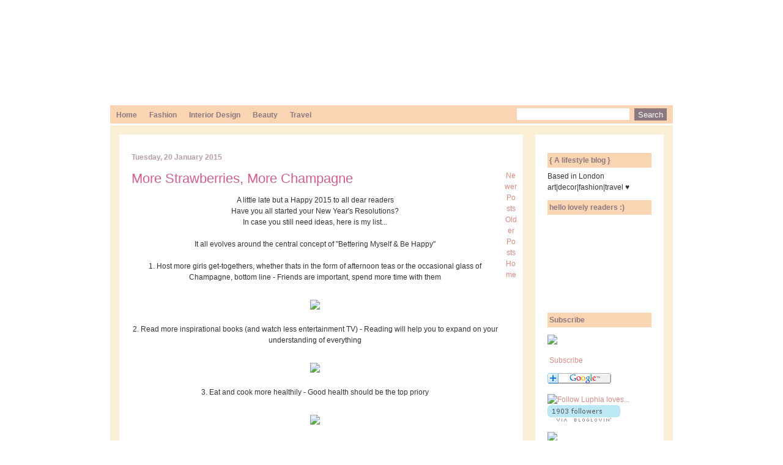

--- FILE ---
content_type: text/html; charset=UTF-8
request_url: https://luphia.blogspot.com/2015/01/
body_size: 11006
content:
<!DOCTYPE html>
<html dir='ltr' xmlns='http://www.w3.org/1999/xhtml' xmlns:b='http://www.google.com/2005/gml/b' xmlns:data='http://www.google.com/2005/gml/data' xmlns:expr='http://www.google.com/2005/gml/expr'>
<head>
<link href='https://www.blogger.com/static/v1/widgets/55013136-widget_css_bundle.css' rel='stylesheet' type='text/css'/>
<meta content='text/html; charset=UTF-8' http-equiv='Content-Type'/>
<meta content='blogger' name='generator'/>
<link href='https://luphia.blogspot.com/favicon.ico' rel='icon' type='image/x-icon'/>
<link href='http://luphia.blogspot.com/2015/01/' rel='canonical'/>
<link rel="alternate" type="application/atom+xml" title="Luphia loves... - Atom" href="https://luphia.blogspot.com/feeds/posts/default" />
<link rel="alternate" type="application/rss+xml" title="Luphia loves... - RSS" href="https://luphia.blogspot.com/feeds/posts/default?alt=rss" />
<link rel="service.post" type="application/atom+xml" title="Luphia loves... - Atom" href="https://www.blogger.com/feeds/8802594835909877147/posts/default" />
<!--Can't find substitution for tag [blog.ieCssRetrofitLinks]-->
<meta content='http://luphia.blogspot.com/2015/01/' property='og:url'/>
<meta content='Luphia loves...' property='og:title'/>
<meta content='' property='og:description'/>
<title>Luphia loves...: January 2015</title>
<style id='page-skin-1' type='text/css'><!--
/*
-----------------------------------------------
Blogger Template Style
Name    : Shoppaholic
Designer: Cebong Ipiet
URL     : http://ipietoon.blogspot.com
Date    : March 09, 2009
Do Not Remove Credit Footer, Spend many time to make it free
----------------------------------------------- */
#navbar-iframe {
display: none !important;
}
/*------------BODY---------------*/
body {
background: #ffffff;
width: 920px;
color: #333;
font-size: 12px;
font-family: Verdana, Arial, Helvetica, sans-serif;
margin: 0 auto 0;
padding: 20px;
}
#wrap {
background: #fff;
width: 920px;
margin: 10px auto 10px;
padding: 0;
position: relative;
}
a, a:visited {
color: #d58c81;
text-decoration: none;
}
a:hover {
color: #ea5175;
text-decoration: underline;
}
a img {
border-width: 0;
}
/* ---------------HEADER------------------*/
#header {
background:url(https://lh3.googleusercontent.com/blogger_img_proxy/AEn0k_s3jkvdzSmkXpk4Z-NANCiOCV3r297Tugjs2BTXn4zIFQUljGF8PJjX6bB1fjWsGLTs-2HhvCjMeWqRhLwjMsXtU2LDrSzq3gtpZgMerHlL3g=s0-d);
width: 920px;
height: 142px;
color: transparent;
font-size: 11px;
margin: 0;
padding: 0;
overflow: hidden;
}
#header-inner {
background-position: left;
background-repeat: no;
}
#header h1{
color: #fbeabf;
font-size: 0px;
font-weight: normal;
margin: 0;
padding: 80px 0 0 20px;
text-decoration: none;
}
#header h1 a,a:hover {
color: #ea5175;
text-decoration: none;
}
#header h3 {
color: #fff;
font-size: 13px;
font-weight: normal;
margin: 0;
padding: 0;
}
#header p {
color: #FFF;
padding: 0 0 5px 20px;
margin: 0;
line-height: 20px;
}
.headerleft {
width: 400px;
float: left;
font-size: 13px;
margin: 0;
padding: 0;
}
.headerleft a img {
border: none;
margin: 0;
padding: 0;
}
.headerright {
width: 486px;
float: right;
margin: 0;
padding: 18px 0 0;
font-weight: bold;
}
.headerright a img {
margin: 0 0 3px;
padding: 0;
}
#header .description {
color: #f7b3ba;
font-size:12px;
font-weight: normal;
margin-left: 25px;
padding: 0;
}
/*--------------NAVIGATION BAR MENU----------------*/
#NavbarMenu {
background: #fad5b3;
width: 920px;
height: 30px;
font-size: 12px;
color: #8c7981;
font-weight: bold;
margin: 0;
padding: 0;
}
#NavbarMenuleft {
width: 680px;
float: left;
margin: 0;
padding: 0px 0px ;
}
#NavbarMenuright {
width: 240px;
font-size: 11px;
float: right;
margin: 0;
padding: 0px 0 0;
}
#nav {
margin: 0;
padding: 0px;
}
#nav ul {
float: left;
list-style: none;
margin: 0;
padding: 0;
}
#nav li {
list-style: none;
margin: 0;
padding: 0;
}
#nav li a, #nav li a:link, #nav li a:visited {
color: #8c7981;
display: block;
font-size: 12px;
font-weight: bold;
margin: 0;
padding: 9px 10px 10px;
}
#nav li a:hover, #nav li a:active {
color: #ea5175;
margin: 0;
text-decoration: underline;
}
#nav li {
float: left;
padding: 0;
}
/*----------------SEARCH----------------*/
#search {
height: 5px;
width:auto;
width:260px;
float:right;
padding-top: 5px;
}
#search form {
margin: 0;
padding: 0;
}
#search fieldset {
margin: 0;
padding: 0;
border: none;
}
#search p {
margin: 0;
font-size: 60%;
}
#s {
margin-left:5px;
float: left;
width:180px;
padding: 1px 1px;
border:1px solid #fff;
font: normal 100%;
color:# 473131;
}
#searchsubmit {
margin-right:10px;
float: right;
margin-top: 0px;
background:#8c7981;
border: none;
font: bold 100% ;
color: #fff;
height:20px;
line-height:19px
}
/*-------------------WRAPPER-----------------*/
#outer-wrapper {
width: 890px;
margin: 0 auto 0;
padding: 15px 15px 0px;
background: #faefd4;
line-height: 18px;
}
#main-wrapper {
float: left;
width: 640px;
margin: 0;
background: #ffffff;
padding: 10px 10px 0px;
}
#sidebar-wrapper {
float: right;
width: 210px;
margin: 0;
background: #ffffff;
padding: 10px 0px 0;
}
#midsidebar-wrapper {
float: right;
width: 190px;
background: #ffffff;
padding: 10px 10px 0;
}
#lsidebar {
float: left;
width: 0px;
padding: 10px  0px;
display: inline;
}
#rsidebar {
float: right;
width: 170px;
padding: 10px  10px 10px 0px;
display: inline;
}
/*-----------------POST---------------*/
.date-header {
margin: 1.5em 0 .5em;
padding: 0px 10px;
color: #b69ea8;
font-size: 12px;
}
.post {
float: left;
width: 600px;
margin:.5em 0 0.5em;
padding: 5px 10px;
padding-bottom:0.5em;
border-bottom:1px dotted #ddd1c6;
}
.post h3 {
color: #e23a86;
font-size: 22px;
font-weight: normal;
margin: 0 0 5px;
padding: 0px 5px 5px 0px;
}
.post h3 a, #content h1 a:visited {
color: #cd6091;
font-size: 22px;
font-weight: normal;
margin: 10px 0 5px;
padding: 0px 5px 5px 0px;
}
.post h3 a:hover {
color: #ea5175;
text-decoration: none;
}
.post-body {
margin: 0em 0em;
line-height: 1.5em;
}
.post-body blockquote {
line-height: 1em;
}
.comment-link {
margin-left: .6em;
}
.post img {
padding: 10px 0 0;
}
.post blockquote {
margin: 10px;
padding: 0px 10px 0px 15px;
color:#e82c81;
border-left:3px solid #fad5b3;
}
.post blockquote p {
margin: 0;
padding: 0 0 0px;
}
/*------------------COMMENTS-------------------*/
.comments {
background: #FFF;
float: left;
width: 600px;
margin: 0 0 10px;
padding: 10px;
}
#comments h4 {
color: #cd6091;
font-size: 16px;
font-weight: normal;
margin: 0 0 20px;
padding: 10px 0 0;
}
#comments-block {
width: 600px;
float: left;
padding: 0;
margin: 0;
}
#comments-block .comment-author {
border-top: 0.5px solid #7e545d;
margin: 1em 0;
font-weight: bold;
padding-top:10px;
}
#comments-block .comment-body {
margin: .25em 0 10px;
padding-left: 20px;
}
#comments-block .comment-footer {
margin: -.25em 0 2em;
line-height: 1.4em;
text-transform: uppercase;
letter-spacing: .1em;
}
#comments-block .comment-body p {
margin: 0 0 .75em;
}
.deleted-comment {
font-style: italic;
color: gray;
}
#blog-pager-newer-link {
float: left;
}
#blog-pager-older-link {
float: right;
}
#blog-pager {
text-align: center;
}
.feed-links {
clear: both;
line-height: 2.5em;
display:none;
}
/*---------------------WIDGET-------------------*/
.sidebar {
color: #666;
line-height: 1.5em;
}
.sidebar h2, .rsidebar h2, .lsidebar h2 {
background: #fad5b3;
color: #8c7981;
font-size: 12px;
font-family: Verdana, Arial, Helvetica, sans-serif;
font-weight: strong;
margin: 0px 0px 5px 0px;
padding: 3px;
}
#sidebar p {
margin: 0;
padding: 0 0 0 45px;
}
#sidebar a img {
border: none;
margin: 0;
padding: 0;
}
.sidebar ul, .rsidebar ul, .lsidebar ul {
list-style-type: none;
margin: 0;
padding: 0;
}
.sidebar ul li, .rsidebar ul li, .lsidebar ul li {
list-style-type: none;
margin: 0 0 5px;
border-bottom: 1px dashed #DAEBCA;
}
.sidebar .widget {
background: #FFF;
float: right;
width: 180px;
margin:0;
padding:10px;
}
.sidebar .widget, .main .widget {
margin: 0 0 1.5em;
padding: 0 0 1.5em;
}
.main .Blog {
border-bottom-width: 0;
}
/* -------------FOOTER------------------- */
#Footer{
background:#fad5b3;
width: 920px;
height: 30px;
font-size: 10px;
color: #FFF;
font-weight: bold;
font-family: Verdana, Arial, Helvetica, sans-serif;
margin: 0;
padding: 0;
}
/*-----------lower section Deleted-----------------*/
/*-----------CREDIT FOOTER--------------------*/
#credits {
background:#fad5b3;
width: 910px;
height: 25px;
margin: 0;
padding:5px;
font-family: Verdana, Arial, Helvetica, sans-serif;
text-align: center;
}
#credits p {
color: #fff;
font-size: 12px;
margin: 0;
padding: 5px 0 0;
}
#credits a, #footer a:visited {
color: #d98f84;
text-decoration: none;
}
#credits a:hover {
color: #ea5175;
}

--></style>
<link href='https://www.blogger.com/dyn-css/authorization.css?targetBlogID=8802594835909877147&amp;zx=e64fa7ee-9289-4482-bf2f-9b9e3e75082c' media='none' onload='if(media!=&#39;all&#39;)media=&#39;all&#39;' rel='stylesheet'/><noscript><link href='https://www.blogger.com/dyn-css/authorization.css?targetBlogID=8802594835909877147&amp;zx=e64fa7ee-9289-4482-bf2f-9b9e3e75082c' rel='stylesheet'/></noscript>
<meta name='google-adsense-platform-account' content='ca-host-pub-1556223355139109'/>
<meta name='google-adsense-platform-domain' content='blogspot.com'/>

</head>
<body>
<div class='navbar section' id='navbar'><div class='widget Navbar' data-version='1' id='Navbar1'><script type="text/javascript">
    function setAttributeOnload(object, attribute, val) {
      if(window.addEventListener) {
        window.addEventListener('load',
          function(){ object[attribute] = val; }, false);
      } else {
        window.attachEvent('onload', function(){ object[attribute] = val; });
      }
    }
  </script>
<div id="navbar-iframe-container"></div>
<script type="text/javascript" src="https://apis.google.com/js/platform.js"></script>
<script type="text/javascript">
      gapi.load("gapi.iframes:gapi.iframes.style.bubble", function() {
        if (gapi.iframes && gapi.iframes.getContext) {
          gapi.iframes.getContext().openChild({
              url: 'https://www.blogger.com/navbar/8802594835909877147?origin\x3dhttps://luphia.blogspot.com',
              where: document.getElementById("navbar-iframe-container"),
              id: "navbar-iframe"
          });
        }
      });
    </script><script type="text/javascript">
(function() {
var script = document.createElement('script');
script.type = 'text/javascript';
script.src = '//pagead2.googlesyndication.com/pagead/js/google_top_exp.js';
var head = document.getElementsByTagName('head')[0];
if (head) {
head.appendChild(script);
}})();
</script>
</div></div>
<div id='wrap'>
<div id='header'>
<div class='headerleft'>
<div class='header section' id='header'><div class='widget Header' data-version='1' id='Header1'>
<div class='titlewrapper'>
<h1 class='title'>
<a href='https://luphia.blogspot.com/'>Luphia loves...</a>
</h1>
</div>
<div class='descriptionwrapper'>
<p class='description'><span>
</span></p>
</div>
</div></div>
</div>
<div class='headerright'>
</div>
</div>
<div id='NavbarMenu'>
<div id='NavbarMenuleft'>
<ul id='nav'>
<li><a href='https://luphia.blogspot.com/'>Home</a></li>
<li><a href='https://luphia.blogspot.com/search/label/fashion'>Fashion</a></li>
<li><a href='https://luphia.blogspot.com/search/label/interior%20design'>Interior Design</a></li>
<li><a href='https://luphia.blogspot.com/search/label/beauty'>Beauty</a></li>
<li><a href='https://luphia.blogspot.com/search/label/travel'>Travel</a></li>
</ul>
</div>
<div id='NavbarMenuright'>
<div id='search'>
<form action='/search' id='searchform' method='get'>
<input id='s' name='q' type='text' value=''/>
<input id='searchsubmit' type='submit' value='Search'/>
</form>
</div>
</div>
</div>
<div style='clear:both;'></div>
<div id='outer-wrapper'><div id='wrap2'>
<div id='content-wrapper'>
<div id='crosscol-wrapper' style='text-align:center'>
<div class='crosscol no-items section' id='crosscol'></div>
</div>
<div id='main-wrapper'>
<div class='main section' id='main'><div class='widget Blog' data-version='1' id='Blog1'>
<div class='blog-posts'>
<h2 class='date-header'>Tuesday, 20 January 2015</h2>
<div class='post uncustomized-post-template'>
<a name='2434272937704921442'></a>
<h3 class='post-title'>
<a href='https://luphia.blogspot.com/2015/01/more-strawberries-more-champagne.html'>More Strawberries, More Champagne</a>
</h3>
<div class='post-header-line-1'></div>
<div class='post-body'>
<p><div style="text-align: center;">
A little late but a Happy 2015 to all dear readers<br />
Have you all started your New Year's Resolutions?<br />
In case you still need ideas, here is my list...<br />
<br />
It all evolves around the central concept of "Bettering Myself &amp; Be Happy"<br />
<br />
1. Host more girls get-togethers, whether thats in the form of afternoon teas or the occasional glass of Champagne, bottom line - Friends are important, spend more time with them<br />
<br />
<img border="0" src="https://lh3.googleusercontent.com/blogger_img_proxy/AEn0k_stxXKzNGJTEg_GFrD7crImLNsRpCLvZ_11KTQUm7y94_1cS-lUxbLQVhN4-z4Awwa0S2GkY2oQQW32Wh4CwisC_kjszznnVleGGPSNNitQAwkbiA=s0-d" width="600">

<br />
<br />
2. Read more inspirational books (and watch less entertainment TV) - Reading will help you to expand on your understanding of everything<br />
<br />
<img border="0" src="https://lh3.googleusercontent.com/blogger_img_proxy/AEn0k_vU1BCrDAYcPdgKcPSrcyQmO30-mHXR5VcQ2sbWu_Yf5MfbCRHP80Tuu6uIBwJdFacc4dqga9fj3zCnUniBV6LsCiCI1wy3qj8Hfq7hLIBhAVSqtXM=s0-d" width="600">

<br />
<br />
3. Eat and cook more healthily - Good health should be the top priory<br />
<br />
<img border="0" src="https://lh3.googleusercontent.com/blogger_img_proxy/AEn0k_uGhorPRLNxnRGYQw5oYXK9R65v9Bu1kz5Ec7R7LX1Jb1TZbZwetlWWFcMCTYHxp9YZAqS0U3eVtO93oS5wyF_gElRRKNur0hskyTYH0OvUdvMxWzOR=s0-d" width="600">

<br />
<br />
4. Travel more - See more of what the world has to offer<br />
<br />
<img border="0" src="https://lh3.googleusercontent.com/blogger_img_proxy/AEn0k_uh0Wy9g-DC91Y9kq5MlEUKJcP58Q23hxFdHVCuFWycu9BGZ7ZK28kQh2ql5i3_FJzbnmJzLsDG1VnL28EkPcPdUS9kWtJ1hL0z_tN2XXDms3s1IMY=s0-d" width="600">

<br />
<br />
5. Spend more hours at the Spa - Pampering &amp; de-stress are beneficial to both the body and the soul<br />
<br />
<img border="0" src="https://lh3.googleusercontent.com/blogger_img_proxy/AEn0k_tzrgPtDC59y0WDC2lCnSsiNpnEZO0bGXct_T_Srvx-POKjbFLxUSHElP4po3gmpFDsHY-ub0pJTfncXFA1KA3-cf6Yudpc6Ce4wZipKxJOToWG7LY=s0-d" width="600"><br />
Did any of the above make your list too?<br />
<span style="background-color: white;"><span style="color: #666666;"><br /></span></span>
<span style="background-color: white;"><span style="font-size: x-small;">{ gorgeous photos by stylist <a href="http://www.cindychen.com.au/" target="_blank">Cindy Chen</a> }</span></span></div>
</p>
<div style='clear: both;'></div>
</div>
<div class='post-footer'>
<p class='post-footer-line post-footer-line-1'>
<span class='post-author'>
Posted by
Tina { Luphia Loves... }
</span>
<span class='post-timestamp'>
at
<a class='timestamp-link' href='https://luphia.blogspot.com/2015/01/more-strawberries-more-champagne.html' title='permanent link'>00:51</a>
</span>
<span class='post-comment-link'>
<a class='comment-link' href='https://www.blogger.com/comment/fullpage/post/8802594835909877147/2434272937704921442' onclick=''>0
comments</a>
</span>
<span class='post-backlinks post-comment-link'>
</span>
<span class='post-icons'>
<span class='item-control blog-admin pid-1825523729'>
<a href='https://www.blogger.com/post-edit.g?blogID=8802594835909877147&postID=2434272937704921442&from=pencil' title='Edit Post'>
<span class='quick-edit-icon'>&#160;</span>
</a>
</span>
</span>
</p>
<p class='post-footer-line post-footer-line-2'>
<span class='post-labels'>
Labels:
<a href='https://luphia.blogspot.com/search/label/art%20of%20display' rel='tag'>art of display</a>,
<a href='https://luphia.blogspot.com/search/label/food%20photography' rel='tag'>food photography</a>,
<a href='https://luphia.blogspot.com/search/label/new%20year%27s%20resolutions%3B' rel='tag'>new year&#39;s resolutions;</a>,
<a href='https://luphia.blogspot.com/search/label/photographer%20spotlight' rel='tag'>photographer spotlight</a>,
<a href='https://luphia.blogspot.com/search/label/random%20thoughts' rel='tag'>random thoughts</a>,
<a href='https://luphia.blogspot.com/search/label/soft%20pink' rel='tag'>soft pink</a>,
<a href='https://luphia.blogspot.com/search/label/styling%20inspirations' rel='tag'>styling inspirations</a>
</span>
</p>
<p class='post-footer-line post-footer-line-3'></p>
</div>
</div>
</div>
<div class='blog-pager' id='blog-pager'>
<span id='blog-pager-newer-link'>
<a class='blog-pager-newer-link' href='https://luphia.blogspot.com/search?updated-max=2017-06-05T03:00:00%2B01:00&amp;max-results=8&amp;reverse-paginate=true' id='Blog1_blog-pager-newer-link' title='Newer Posts'>Newer Posts</a>
</span>
<span id='blog-pager-older-link'>
<a class='blog-pager-older-link' href='https://luphia.blogspot.com/search?updated-max=2015-01-20T00:51:00Z&amp;max-results=8' id='Blog1_blog-pager-older-link' title='Older Posts'>Older Posts</a>
</span>
<a class='home-link' href='https://luphia.blogspot.com/'>Home</a>
</div>
<div class='clear'></div>
<div class='blog-feeds'>
<div class='feed-links'>
Subscribe to:
<a class='feed-link' href='https://luphia.blogspot.com/feeds/posts/default' target='_blank' type='application/atom+xml'>Comments (Atom)</a>
</div>
</div>
</div></div>
</div>
<div id='sidebar-wrapper'>
<div class='sidebar no-items section' id='sidebar'></div>
</div>
<div id='midsidebar-wrapper'>
<div class='lsidebar no-items section' id='lsidebar'></div>
<div class='rsidebar section' id='rsidebar'><div class='widget HTML' data-version='1' id='HTML13'>
<h2 class='title'>{ A lifestyle blog }</h2>
<div class='widget-content'>
Based in London 
art|decor|fashion|travel &hearts;
<p></p>
</div>
<div class='clear'></div>
</div><div class='widget Followers' data-version='1' id='Followers1'>
<h2 class='title'>hello lovely readers :)</h2>
<div class='widget-content'>
<div id='Followers1-wrapper'>
<div style='margin-right:2px;'>
<div><script type="text/javascript" src="https://apis.google.com/js/platform.js"></script>
<div id="followers-iframe-container"></div>
<script type="text/javascript">
    window.followersIframe = null;
    function followersIframeOpen(url) {
      gapi.load("gapi.iframes", function() {
        if (gapi.iframes && gapi.iframes.getContext) {
          window.followersIframe = gapi.iframes.getContext().openChild({
            url: url,
            where: document.getElementById("followers-iframe-container"),
            messageHandlersFilter: gapi.iframes.CROSS_ORIGIN_IFRAMES_FILTER,
            messageHandlers: {
              '_ready': function(obj) {
                window.followersIframe.getIframeEl().height = obj.height;
              },
              'reset': function() {
                window.followersIframe.close();
                followersIframeOpen("https://www.blogger.com/followers/frame/8802594835909877147?colors\x3dCgt0cmFuc3BhcmVudBILdHJhbnNwYXJlbnQaByMwMDAwMDAiByMwMDAwMDAqByNGRkZGRkYyByMwMDAwMDA6ByMwMDAwMDBCByMwMDAwMDBKByMwMDAwMDBSByNGRkZGRkZaC3RyYW5zcGFyZW50\x26pageSize\x3d21\x26hl\x3den-GB\x26origin\x3dhttps://luphia.blogspot.com");
              },
              'open': function(url) {
                window.followersIframe.close();
                followersIframeOpen(url);
              }
            }
          });
        }
      });
    }
    followersIframeOpen("https://www.blogger.com/followers/frame/8802594835909877147?colors\x3dCgt0cmFuc3BhcmVudBILdHJhbnNwYXJlbnQaByMwMDAwMDAiByMwMDAwMDAqByNGRkZGRkYyByMwMDAwMDA6ByMwMDAwMDBCByMwMDAwMDBKByMwMDAwMDBSByNGRkZGRkZaC3RyYW5zcGFyZW50\x26pageSize\x3d21\x26hl\x3den-GB\x26origin\x3dhttps://luphia.blogspot.com");
  </script></div>
</div>
</div>
<div class='clear'></div>
</div>
</div><div class='widget HTML' data-version='1' id='HTML3'>
<h2 class='title'>Subscribe</h2>
<div class='widget-content'>
<p><a target='new' href="http://instagram.com/tinaluphia"><img src="https://lh3.googleusercontent.com/blogger_img_proxy/AEn0k_vUUiupX2CZTOAg276t4bBmo5YgCJ1YM0d_yeO6fUgf9itObRKECFsId_obwqvu2k_zBnDbB6Dgx_F0Az1MLZgS4gftXF2LmchM7tElAzDSfXW3qw=s0-d"></a></p>
<p><a target='new' href="http://feeds2.feedburner.com/LuphiaLoves"  rel="alternate" type="application/rss+xml"><img alt="" style="vertical-align:middle;border:0" src="https://lh3.googleusercontent.com/blogger_img_proxy/AEn0k_usoJlbO67id4GyvX2zVFMslydTAVvGWCCJ3JADIe9vMupoMbrkpho9aElUuIozGNEGC76idxPXGIUC3cixz3uLLa8eo83ZKR7dhwutWx5mmL3_ulIErY28tLpw5w=s0-d"></a>&nbsp;<a target='new' href="http://feeds2.feedburner.com/LuphiaLoves" rel="alternate" type="application/rss+xml">Subscribe</a></p><p><a target='new' href="http://fusion.google.com/add?feedurl=http://feeds2.feedburner.com/LuphiaLoves"><img style="BORDER-RIGHT: 0px; BORDER-TOP: 0px; BORDER-LEFT: 0px; BORDER-BOTTOM: 0px" alt="Add to Google Reader or Homepage" width="104" src="https://lh3.googleusercontent.com/blogger_img_proxy/AEn0k_urnntPmtNY9VcD58voE95KkJZ1aqX0tPG6vlBaKd7W4ESClGiKX0fdExmpOlkyS9trcv2md6w8tw5-k-CtYo5MCKtlwZMLkL6VKusHh-Q-5gAUtsKHsA=s0-d" height="17"></a></p> 
<a title='luphia loves... on bloglovin' target='new' href='http://www.bloglovin.com/en/blog/545297/luphia-loves'><img src="https://lh3.googleusercontent.com/blogger_img_proxy/AEn0k_uZ3-GcQYibR67bgp8CBvlgoNJtA3FOMHAwD826XKdFyPsy7EeOKfqVWFZlrn86-eQlznKxbR6oqXAZ7GdtGHKlc-WB_J3tbvxSetisnQa7=s0-d" alt="Follow Luphia loves..."></a>
<script type="text/javascript" src="https://widget.bloglovin.com/widget/scripts/bl.js"></script><a class="bloglovin-widget" data-blog-id="545297" data-img-src="http://www.bloglovin.com/widget/subscribers.php?id=545297&amp;lang=en" href="http://www.bloglovin.com/blogs/luphia-loves-545297" target="_blank"><img src="https://lh3.googleusercontent.com/blogger_img_proxy/AEn0k_sM87T5nyCodFLpaHVV5IjykYaAqTJpLaNcin-e9eeM4yVCTiNqgP-hjD24N8kGcfr1rd7LFaNCxF9dBGc-M3niBZcb_Kdn1k6qNrCdiK0HQbJuAo8M0KHiY-I2Ge9sJMenVjlZ=s0-d" alt="Luphia loves..."></a>
<p><a target='new' href="http://twitter.com/luphialoves" ><img border="0" src="https://lh3.googleusercontent.com/blogger_img_proxy/AEn0k_sK_dyW488_6s1jp_Sof02Sbzy9Vnbesaec-tIooVAZIweLhD1whTEqNMkh86SJ74ywCP_FZs9QC_WTA0G7Cm8L_Bti1QEj-lso9vZq0B5IaQDCaMp09Q=s0-d"></a></p>
</div>
<div class='clear'></div>
</div><div class='widget HTML' data-version='1' id='HTML28'>
<h2 class='title'>Subscribe via email</h2>
<div class='widget-content'>
<form action="http://feedburner.google.com/fb/a/mailverify" style="border:1px solid #ccc;padding:3px;text-align:center;" target="popupwindow" method="post" onsubmit="window.open('http://feedburner.google.com/fb/a/mailverify?uri=LuphiaLoves', 'popupwindow', 'scrollbars=yes,width=550,height=520');return true"><p>Enter your email address:</p><p><input style="width:140px" name="email" type="text"/></p><input value="LuphiaLoves" name="uri" type="hidden"/><input value="en_US" name="loc" type="hidden"/><input value="Subscribe" type="submit"/><p>Delivered by <a href="http://feedburner.google.com" target="_blank">FeedBurner</a></p></form><p></p>
</div>
<div class='clear'></div>
</div><div class='widget HTML' data-version='1' id='HTML5'>
<h2 class='title'>Sponsor</h2>
<div class='widget-content'>
<a target='new' href="https://click.linksynergy.com/fs-bin/click?id=7BhNhiSWrTY&offerid=254410.10001945&subid=0&type=4"><img border="0" alt="NET-A-PORTER UK" src="https://ad.linksynergy.com/fs-bin/show?id=7BhNhiSWrTY&amp;bids=254410.10001945&amp;subid=0&amp;type=4&amp;gridnum=9" /></a>
</div>
<div class='clear'></div>
</div><div class='widget BlogArchive' data-version='1' id='BlogArchive3'>
<h2>Archive</h2>
<div class='widget-content'>
<div id='ArchiveList'>
<div id='BlogArchive3_ArchiveList'>
<ul class='hierarchy'>
<li class='archivedate collapsed'>
<a class='toggle' href='javascript:void(0)'>
<span class='zippy'>

        &#9658;&#160;
      
</span>
</a>
<a class='post-count-link' href='https://luphia.blogspot.com/2017/'>
2017
</a>
<span class='post-count' dir='ltr'>(8)</span>
<ul class='hierarchy'>
<li class='archivedate collapsed'>
<a class='post-count-link' href='https://luphia.blogspot.com/2017/07/'>
July
</a>
<span class='post-count' dir='ltr'>(1)</span>
</li>
</ul>
<ul class='hierarchy'>
<li class='archivedate collapsed'>
<a class='post-count-link' href='https://luphia.blogspot.com/2017/06/'>
June
</a>
<span class='post-count' dir='ltr'>(5)</span>
</li>
</ul>
<ul class='hierarchy'>
<li class='archivedate collapsed'>
<a class='post-count-link' href='https://luphia.blogspot.com/2017/05/'>
May
</a>
<span class='post-count' dir='ltr'>(2)</span>
</li>
</ul>
</li>
</ul>
<ul class='hierarchy'>
<li class='archivedate expanded'>
<a class='toggle' href='javascript:void(0)'>
<span class='zippy toggle-open'>

        &#9660;&#160;
      
</span>
</a>
<a class='post-count-link' href='https://luphia.blogspot.com/2015/'>
2015
</a>
<span class='post-count' dir='ltr'>(7)</span>
<ul class='hierarchy'>
<li class='archivedate collapsed'>
<a class='post-count-link' href='https://luphia.blogspot.com/2015/12/'>
December
</a>
<span class='post-count' dir='ltr'>(1)</span>
</li>
</ul>
<ul class='hierarchy'>
<li class='archivedate collapsed'>
<a class='post-count-link' href='https://luphia.blogspot.com/2015/09/'>
September
</a>
<span class='post-count' dir='ltr'>(1)</span>
</li>
</ul>
<ul class='hierarchy'>
<li class='archivedate collapsed'>
<a class='post-count-link' href='https://luphia.blogspot.com/2015/07/'>
July
</a>
<span class='post-count' dir='ltr'>(1)</span>
</li>
</ul>
<ul class='hierarchy'>
<li class='archivedate collapsed'>
<a class='post-count-link' href='https://luphia.blogspot.com/2015/05/'>
May
</a>
<span class='post-count' dir='ltr'>(1)</span>
</li>
</ul>
<ul class='hierarchy'>
<li class='archivedate collapsed'>
<a class='post-count-link' href='https://luphia.blogspot.com/2015/03/'>
March
</a>
<span class='post-count' dir='ltr'>(1)</span>
</li>
</ul>
<ul class='hierarchy'>
<li class='archivedate collapsed'>
<a class='post-count-link' href='https://luphia.blogspot.com/2015/02/'>
February
</a>
<span class='post-count' dir='ltr'>(1)</span>
</li>
</ul>
<ul class='hierarchy'>
<li class='archivedate expanded'>
<a class='post-count-link' href='https://luphia.blogspot.com/2015/01/'>
January
</a>
<span class='post-count' dir='ltr'>(1)</span>
</li>
</ul>
</li>
</ul>
<ul class='hierarchy'>
<li class='archivedate collapsed'>
<a class='toggle' href='javascript:void(0)'>
<span class='zippy'>

        &#9658;&#160;
      
</span>
</a>
<a class='post-count-link' href='https://luphia.blogspot.com/2014/'>
2014
</a>
<span class='post-count' dir='ltr'>(33)</span>
<ul class='hierarchy'>
<li class='archivedate collapsed'>
<a class='post-count-link' href='https://luphia.blogspot.com/2014/12/'>
December
</a>
<span class='post-count' dir='ltr'>(1)</span>
</li>
</ul>
<ul class='hierarchy'>
<li class='archivedate collapsed'>
<a class='post-count-link' href='https://luphia.blogspot.com/2014/11/'>
November
</a>
<span class='post-count' dir='ltr'>(2)</span>
</li>
</ul>
<ul class='hierarchy'>
<li class='archivedate collapsed'>
<a class='post-count-link' href='https://luphia.blogspot.com/2014/10/'>
October
</a>
<span class='post-count' dir='ltr'>(2)</span>
</li>
</ul>
<ul class='hierarchy'>
<li class='archivedate collapsed'>
<a class='post-count-link' href='https://luphia.blogspot.com/2014/09/'>
September
</a>
<span class='post-count' dir='ltr'>(3)</span>
</li>
</ul>
<ul class='hierarchy'>
<li class='archivedate collapsed'>
<a class='post-count-link' href='https://luphia.blogspot.com/2014/08/'>
August
</a>
<span class='post-count' dir='ltr'>(7)</span>
</li>
</ul>
<ul class='hierarchy'>
<li class='archivedate collapsed'>
<a class='post-count-link' href='https://luphia.blogspot.com/2014/07/'>
July
</a>
<span class='post-count' dir='ltr'>(8)</span>
</li>
</ul>
<ul class='hierarchy'>
<li class='archivedate collapsed'>
<a class='post-count-link' href='https://luphia.blogspot.com/2014/06/'>
June
</a>
<span class='post-count' dir='ltr'>(6)</span>
</li>
</ul>
<ul class='hierarchy'>
<li class='archivedate collapsed'>
<a class='post-count-link' href='https://luphia.blogspot.com/2014/05/'>
May
</a>
<span class='post-count' dir='ltr'>(3)</span>
</li>
</ul>
<ul class='hierarchy'>
<li class='archivedate collapsed'>
<a class='post-count-link' href='https://luphia.blogspot.com/2014/03/'>
March
</a>
<span class='post-count' dir='ltr'>(1)</span>
</li>
</ul>
</li>
</ul>
<ul class='hierarchy'>
<li class='archivedate collapsed'>
<a class='toggle' href='javascript:void(0)'>
<span class='zippy'>

        &#9658;&#160;
      
</span>
</a>
<a class='post-count-link' href='https://luphia.blogspot.com/2013/'>
2013
</a>
<span class='post-count' dir='ltr'>(8)</span>
<ul class='hierarchy'>
<li class='archivedate collapsed'>
<a class='post-count-link' href='https://luphia.blogspot.com/2013/08/'>
August
</a>
<span class='post-count' dir='ltr'>(2)</span>
</li>
</ul>
<ul class='hierarchy'>
<li class='archivedate collapsed'>
<a class='post-count-link' href='https://luphia.blogspot.com/2013/07/'>
July
</a>
<span class='post-count' dir='ltr'>(1)</span>
</li>
</ul>
<ul class='hierarchy'>
<li class='archivedate collapsed'>
<a class='post-count-link' href='https://luphia.blogspot.com/2013/04/'>
April
</a>
<span class='post-count' dir='ltr'>(2)</span>
</li>
</ul>
<ul class='hierarchy'>
<li class='archivedate collapsed'>
<a class='post-count-link' href='https://luphia.blogspot.com/2013/03/'>
March
</a>
<span class='post-count' dir='ltr'>(1)</span>
</li>
</ul>
<ul class='hierarchy'>
<li class='archivedate collapsed'>
<a class='post-count-link' href='https://luphia.blogspot.com/2013/02/'>
February
</a>
<span class='post-count' dir='ltr'>(2)</span>
</li>
</ul>
</li>
</ul>
<ul class='hierarchy'>
<li class='archivedate collapsed'>
<a class='toggle' href='javascript:void(0)'>
<span class='zippy'>

        &#9658;&#160;
      
</span>
</a>
<a class='post-count-link' href='https://luphia.blogspot.com/2012/'>
2012
</a>
<span class='post-count' dir='ltr'>(6)</span>
<ul class='hierarchy'>
<li class='archivedate collapsed'>
<a class='post-count-link' href='https://luphia.blogspot.com/2012/09/'>
September
</a>
<span class='post-count' dir='ltr'>(1)</span>
</li>
</ul>
<ul class='hierarchy'>
<li class='archivedate collapsed'>
<a class='post-count-link' href='https://luphia.blogspot.com/2012/03/'>
March
</a>
<span class='post-count' dir='ltr'>(2)</span>
</li>
</ul>
<ul class='hierarchy'>
<li class='archivedate collapsed'>
<a class='post-count-link' href='https://luphia.blogspot.com/2012/02/'>
February
</a>
<span class='post-count' dir='ltr'>(2)</span>
</li>
</ul>
<ul class='hierarchy'>
<li class='archivedate collapsed'>
<a class='post-count-link' href='https://luphia.blogspot.com/2012/01/'>
January
</a>
<span class='post-count' dir='ltr'>(1)</span>
</li>
</ul>
</li>
</ul>
<ul class='hierarchy'>
<li class='archivedate collapsed'>
<a class='toggle' href='javascript:void(0)'>
<span class='zippy'>

        &#9658;&#160;
      
</span>
</a>
<a class='post-count-link' href='https://luphia.blogspot.com/2011/'>
2011
</a>
<span class='post-count' dir='ltr'>(88)</span>
<ul class='hierarchy'>
<li class='archivedate collapsed'>
<a class='post-count-link' href='https://luphia.blogspot.com/2011/12/'>
December
</a>
<span class='post-count' dir='ltr'>(3)</span>
</li>
</ul>
<ul class='hierarchy'>
<li class='archivedate collapsed'>
<a class='post-count-link' href='https://luphia.blogspot.com/2011/11/'>
November
</a>
<span class='post-count' dir='ltr'>(2)</span>
</li>
</ul>
<ul class='hierarchy'>
<li class='archivedate collapsed'>
<a class='post-count-link' href='https://luphia.blogspot.com/2011/10/'>
October
</a>
<span class='post-count' dir='ltr'>(3)</span>
</li>
</ul>
<ul class='hierarchy'>
<li class='archivedate collapsed'>
<a class='post-count-link' href='https://luphia.blogspot.com/2011/09/'>
September
</a>
<span class='post-count' dir='ltr'>(5)</span>
</li>
</ul>
<ul class='hierarchy'>
<li class='archivedate collapsed'>
<a class='post-count-link' href='https://luphia.blogspot.com/2011/08/'>
August
</a>
<span class='post-count' dir='ltr'>(5)</span>
</li>
</ul>
<ul class='hierarchy'>
<li class='archivedate collapsed'>
<a class='post-count-link' href='https://luphia.blogspot.com/2011/07/'>
July
</a>
<span class='post-count' dir='ltr'>(9)</span>
</li>
</ul>
<ul class='hierarchy'>
<li class='archivedate collapsed'>
<a class='post-count-link' href='https://luphia.blogspot.com/2011/06/'>
June
</a>
<span class='post-count' dir='ltr'>(3)</span>
</li>
</ul>
<ul class='hierarchy'>
<li class='archivedate collapsed'>
<a class='post-count-link' href='https://luphia.blogspot.com/2011/04/'>
April
</a>
<span class='post-count' dir='ltr'>(9)</span>
</li>
</ul>
<ul class='hierarchy'>
<li class='archivedate collapsed'>
<a class='post-count-link' href='https://luphia.blogspot.com/2011/03/'>
March
</a>
<span class='post-count' dir='ltr'>(18)</span>
</li>
</ul>
<ul class='hierarchy'>
<li class='archivedate collapsed'>
<a class='post-count-link' href='https://luphia.blogspot.com/2011/02/'>
February
</a>
<span class='post-count' dir='ltr'>(23)</span>
</li>
</ul>
<ul class='hierarchy'>
<li class='archivedate collapsed'>
<a class='post-count-link' href='https://luphia.blogspot.com/2011/01/'>
January
</a>
<span class='post-count' dir='ltr'>(8)</span>
</li>
</ul>
</li>
</ul>
<ul class='hierarchy'>
<li class='archivedate collapsed'>
<a class='toggle' href='javascript:void(0)'>
<span class='zippy'>

        &#9658;&#160;
      
</span>
</a>
<a class='post-count-link' href='https://luphia.blogspot.com/2010/'>
2010
</a>
<span class='post-count' dir='ltr'>(151)</span>
<ul class='hierarchy'>
<li class='archivedate collapsed'>
<a class='post-count-link' href='https://luphia.blogspot.com/2010/12/'>
December
</a>
<span class='post-count' dir='ltr'>(11)</span>
</li>
</ul>
<ul class='hierarchy'>
<li class='archivedate collapsed'>
<a class='post-count-link' href='https://luphia.blogspot.com/2010/11/'>
November
</a>
<span class='post-count' dir='ltr'>(1)</span>
</li>
</ul>
<ul class='hierarchy'>
<li class='archivedate collapsed'>
<a class='post-count-link' href='https://luphia.blogspot.com/2010/10/'>
October
</a>
<span class='post-count' dir='ltr'>(2)</span>
</li>
</ul>
<ul class='hierarchy'>
<li class='archivedate collapsed'>
<a class='post-count-link' href='https://luphia.blogspot.com/2010/09/'>
September
</a>
<span class='post-count' dir='ltr'>(3)</span>
</li>
</ul>
<ul class='hierarchy'>
<li class='archivedate collapsed'>
<a class='post-count-link' href='https://luphia.blogspot.com/2010/08/'>
August
</a>
<span class='post-count' dir='ltr'>(12)</span>
</li>
</ul>
<ul class='hierarchy'>
<li class='archivedate collapsed'>
<a class='post-count-link' href='https://luphia.blogspot.com/2010/07/'>
July
</a>
<span class='post-count' dir='ltr'>(10)</span>
</li>
</ul>
<ul class='hierarchy'>
<li class='archivedate collapsed'>
<a class='post-count-link' href='https://luphia.blogspot.com/2010/06/'>
June
</a>
<span class='post-count' dir='ltr'>(9)</span>
</li>
</ul>
<ul class='hierarchy'>
<li class='archivedate collapsed'>
<a class='post-count-link' href='https://luphia.blogspot.com/2010/05/'>
May
</a>
<span class='post-count' dir='ltr'>(7)</span>
</li>
</ul>
<ul class='hierarchy'>
<li class='archivedate collapsed'>
<a class='post-count-link' href='https://luphia.blogspot.com/2010/04/'>
April
</a>
<span class='post-count' dir='ltr'>(30)</span>
</li>
</ul>
<ul class='hierarchy'>
<li class='archivedate collapsed'>
<a class='post-count-link' href='https://luphia.blogspot.com/2010/03/'>
March
</a>
<span class='post-count' dir='ltr'>(30)</span>
</li>
</ul>
<ul class='hierarchy'>
<li class='archivedate collapsed'>
<a class='post-count-link' href='https://luphia.blogspot.com/2010/02/'>
February
</a>
<span class='post-count' dir='ltr'>(16)</span>
</li>
</ul>
<ul class='hierarchy'>
<li class='archivedate collapsed'>
<a class='post-count-link' href='https://luphia.blogspot.com/2010/01/'>
January
</a>
<span class='post-count' dir='ltr'>(20)</span>
</li>
</ul>
</li>
</ul>
<ul class='hierarchy'>
<li class='archivedate collapsed'>
<a class='toggle' href='javascript:void(0)'>
<span class='zippy'>

        &#9658;&#160;
      
</span>
</a>
<a class='post-count-link' href='https://luphia.blogspot.com/2009/'>
2009
</a>
<span class='post-count' dir='ltr'>(266)</span>
<ul class='hierarchy'>
<li class='archivedate collapsed'>
<a class='post-count-link' href='https://luphia.blogspot.com/2009/12/'>
December
</a>
<span class='post-count' dir='ltr'>(18)</span>
</li>
</ul>
<ul class='hierarchy'>
<li class='archivedate collapsed'>
<a class='post-count-link' href='https://luphia.blogspot.com/2009/11/'>
November
</a>
<span class='post-count' dir='ltr'>(16)</span>
</li>
</ul>
<ul class='hierarchy'>
<li class='archivedate collapsed'>
<a class='post-count-link' href='https://luphia.blogspot.com/2009/10/'>
October
</a>
<span class='post-count' dir='ltr'>(21)</span>
</li>
</ul>
<ul class='hierarchy'>
<li class='archivedate collapsed'>
<a class='post-count-link' href='https://luphia.blogspot.com/2009/09/'>
September
</a>
<span class='post-count' dir='ltr'>(18)</span>
</li>
</ul>
<ul class='hierarchy'>
<li class='archivedate collapsed'>
<a class='post-count-link' href='https://luphia.blogspot.com/2009/08/'>
August
</a>
<span class='post-count' dir='ltr'>(25)</span>
</li>
</ul>
<ul class='hierarchy'>
<li class='archivedate collapsed'>
<a class='post-count-link' href='https://luphia.blogspot.com/2009/07/'>
July
</a>
<span class='post-count' dir='ltr'>(25)</span>
</li>
</ul>
<ul class='hierarchy'>
<li class='archivedate collapsed'>
<a class='post-count-link' href='https://luphia.blogspot.com/2009/06/'>
June
</a>
<span class='post-count' dir='ltr'>(24)</span>
</li>
</ul>
<ul class='hierarchy'>
<li class='archivedate collapsed'>
<a class='post-count-link' href='https://luphia.blogspot.com/2009/05/'>
May
</a>
<span class='post-count' dir='ltr'>(27)</span>
</li>
</ul>
<ul class='hierarchy'>
<li class='archivedate collapsed'>
<a class='post-count-link' href='https://luphia.blogspot.com/2009/04/'>
April
</a>
<span class='post-count' dir='ltr'>(26)</span>
</li>
</ul>
<ul class='hierarchy'>
<li class='archivedate collapsed'>
<a class='post-count-link' href='https://luphia.blogspot.com/2009/03/'>
March
</a>
<span class='post-count' dir='ltr'>(27)</span>
</li>
</ul>
<ul class='hierarchy'>
<li class='archivedate collapsed'>
<a class='post-count-link' href='https://luphia.blogspot.com/2009/02/'>
February
</a>
<span class='post-count' dir='ltr'>(25)</span>
</li>
</ul>
<ul class='hierarchy'>
<li class='archivedate collapsed'>
<a class='post-count-link' href='https://luphia.blogspot.com/2009/01/'>
January
</a>
<span class='post-count' dir='ltr'>(14)</span>
</li>
</ul>
</li>
</ul>
<ul class='hierarchy'>
<li class='archivedate collapsed'>
<a class='toggle' href='javascript:void(0)'>
<span class='zippy'>

        &#9658;&#160;
      
</span>
</a>
<a class='post-count-link' href='https://luphia.blogspot.com/2008/'>
2008
</a>
<span class='post-count' dir='ltr'>(83)</span>
<ul class='hierarchy'>
<li class='archivedate collapsed'>
<a class='post-count-link' href='https://luphia.blogspot.com/2008/12/'>
December
</a>
<span class='post-count' dir='ltr'>(17)</span>
</li>
</ul>
<ul class='hierarchy'>
<li class='archivedate collapsed'>
<a class='post-count-link' href='https://luphia.blogspot.com/2008/11/'>
November
</a>
<span class='post-count' dir='ltr'>(21)</span>
</li>
</ul>
<ul class='hierarchy'>
<li class='archivedate collapsed'>
<a class='post-count-link' href='https://luphia.blogspot.com/2008/10/'>
October
</a>
<span class='post-count' dir='ltr'>(20)</span>
</li>
</ul>
<ul class='hierarchy'>
<li class='archivedate collapsed'>
<a class='post-count-link' href='https://luphia.blogspot.com/2008/09/'>
September
</a>
<span class='post-count' dir='ltr'>(25)</span>
</li>
</ul>
</li>
</ul>
</div>
</div>
<div class='clear'></div>
</div>
</div><div class='widget HTML' data-version='1' id='HTML6'>
<h2 class='title'>Our Banners</h2>
<div class='widget-content'>
<table border="0" width="160" cellspacing="0" cellpadding="0"><tr></tr><tr></tr><tr></tr>
  <tr> 
    <td><img src="https://lh3.googleusercontent.com/blogger_img_proxy/AEn0k_vNM8GgFjn8Hu8vS7wQSDosGt0xB5Oc_AchzEcZiKy98KsiFyrBJ-LUJI4l-I_l_FnR2DgsyeHdapg6CgL8nkFer69h8Gg70TmXOkfOn7SGz8UUUNNmIMo=s0-d"></td>
  </tr>
  <tr></tr><tr></tr><tr></tr><tr></tr><tr></tr>
  <tr> 
    <td><img src="https://lh3.googleusercontent.com/blogger_img_proxy/AEn0k_uHnEyrtMDb7igdXkRU8CWnuq6q6jvv9cmA-CiRSRj2jcnOz7u4OP8WzZlTlIQ_EgzKmQuWU9c6rinfDubpv6V7um-UvyfjQl0AY1Vrhw8gKXs_UxPQgg=s0-d"></td>
  </tr>
</table><p></p>
</div>
<div class='clear'></div>
</div><div class='widget HTML' data-version='1' id='HTML26'><script>
    var linkwithin_site_id = 8744;
    (function () {
        var elem = document.createElement('script');
        elem.type = 'text/javascript';
        elem.src = 'http://www.linkwithin.com/widget.js?rand=' + Math.random();
        document.getElementsByTagName('head')[0].appendChild(elem);
     })();
</script>
<a href="http://www.linkwithin.com/"><img alt="Related Posts Widget for Blogs by LinkWithin" style="border: 0" src="https://lh3.googleusercontent.com/blogger_img_proxy/AEn0k_vjLwDqFs7p8njbPavLssSWz-VcAMw-Y9ggUmVh_8t5w7ZZQARxaw3u9TjauHbb28hqOOpC-0ARFieY37zH0kkiWC_mXKUB=s0-d"></a></div><div class='widget HTML' data-version='1' id='HTML1'>
<h2 class='title'>Since Dec 2008</h2>
<div class='widget-content'>
<!-- Histats.com  START  -->
<a href="http://www.histats.com" target="_blank" title="website free tracking" ><script  type="text/javascript" language="javascript">
var s_sid = 573795;var st_dominio = 4;
var cimg = 601;var cwi =110;var che =30;
</script></a>
<script type="text/javascript" language="javascript" src="//s10.histats.com/js9.js"></script>
<noscript><a href="http://www.histats.com" target="_blank">
<img src="https://lh3.googleusercontent.com/blogger_img_proxy/AEn0k_vTIKoVcmbQJmn1dhZTeTpTcrtcof9j2IF8mx8d94HLtQgxdzUiEiYbHlK06a8Gp8PCmrY9dLHFWKa6XR-lcocU3dXdZMnjTj5B4vtpDQ=s0-d" alt="website free tracking" border="0"></a>
</noscript>
<!-- Histats.com  END  -->
</div>
<div class='clear'></div>
</div></div>
</div>
<!-- spacer for skins that want sidebar and main to be the same height-->
<div class='clear'>&#160;</div>
</div>
<!-- end content-wrapper -->
</div></div><!-- end outer-wrapper -->
<div id='lower-wrapper'>
<div id='lowerbar-wrapper'>
<div class='lowerbar no-items section' id='lowerbar1'></div>
</div>
<div id='lowerbar-wrapper'>
<div class='lowerbar no-items section' id='lowerbar2'></div>
</div>
<div id='lowerbar-wrapper'>
<div class='lowerbar no-items section' id='lowerbar3'></div>
</div>
<div style='clear: both;'></div>
</div>
<!-- end lower-wrapper -->
<div id='credits'>
<p><a href='https://luphia.blogspot.com/'>Luphia loves...</a> Copyright &#169; 2008-2014 All Rights Reserved. Original Template by <a href='http://www.ipietoon.com'>Ipietoon</a>. Modified by <a href='http://www.luphia.com'>Luphia Studio</a>.</p>
</div>
</div>

<script type="text/javascript" src="https://www.blogger.com/static/v1/widgets/1601900224-widgets.js"></script>
<script type='text/javascript'>
window['__wavt'] = 'AOuZoY66gpT1KoQh69Mbq3YzgYPUAO3i1Q:1762568029965';_WidgetManager._Init('//www.blogger.com/rearrange?blogID\x3d8802594835909877147','//luphia.blogspot.com/2015/01/','8802594835909877147');
_WidgetManager._SetDataContext([{'name': 'blog', 'data': {'blogId': '8802594835909877147', 'title': 'Luphia loves...', 'url': 'https://luphia.blogspot.com/2015/01/', 'canonicalUrl': 'http://luphia.blogspot.com/2015/01/', 'homepageUrl': 'https://luphia.blogspot.com/', 'searchUrl': 'https://luphia.blogspot.com/search', 'canonicalHomepageUrl': 'http://luphia.blogspot.com/', 'blogspotFaviconUrl': 'https://luphia.blogspot.com/favicon.ico', 'bloggerUrl': 'https://www.blogger.com', 'hasCustomDomain': false, 'httpsEnabled': true, 'enabledCommentProfileImages': true, 'gPlusViewType': 'FILTERED_POSTMOD', 'adultContent': false, 'analyticsAccountNumber': '', 'encoding': 'UTF-8', 'locale': 'en-GB', 'localeUnderscoreDelimited': 'en_gb', 'languageDirection': 'ltr', 'isPrivate': false, 'isMobile': false, 'isMobileRequest': false, 'mobileClass': '', 'isPrivateBlog': false, 'isDynamicViewsAvailable': true, 'feedLinks': '\x3clink rel\x3d\x22alternate\x22 type\x3d\x22application/atom+xml\x22 title\x3d\x22Luphia loves... - Atom\x22 href\x3d\x22https://luphia.blogspot.com/feeds/posts/default\x22 /\x3e\n\x3clink rel\x3d\x22alternate\x22 type\x3d\x22application/rss+xml\x22 title\x3d\x22Luphia loves... - RSS\x22 href\x3d\x22https://luphia.blogspot.com/feeds/posts/default?alt\x3drss\x22 /\x3e\n\x3clink rel\x3d\x22service.post\x22 type\x3d\x22application/atom+xml\x22 title\x3d\x22Luphia loves... - Atom\x22 href\x3d\x22https://www.blogger.com/feeds/8802594835909877147/posts/default\x22 /\x3e\n', 'meTag': '', 'adsenseHostId': 'ca-host-pub-1556223355139109', 'adsenseHasAds': false, 'adsenseAutoAds': false, 'boqCommentIframeForm': true, 'loginRedirectParam': '', 'view': '', 'dynamicViewsCommentsSrc': '//www.blogblog.com/dynamicviews/4224c15c4e7c9321/js/comments.js', 'dynamicViewsScriptSrc': '//www.blogblog.com/dynamicviews/c2caaa387e6bfa36', 'plusOneApiSrc': 'https://apis.google.com/js/platform.js', 'disableGComments': true, 'interstitialAccepted': false, 'sharing': {'platforms': [{'name': 'Get link', 'key': 'link', 'shareMessage': 'Get link', 'target': ''}, {'name': 'Facebook', 'key': 'facebook', 'shareMessage': 'Share to Facebook', 'target': 'facebook'}, {'name': 'BlogThis!', 'key': 'blogThis', 'shareMessage': 'BlogThis!', 'target': 'blog'}, {'name': 'X', 'key': 'twitter', 'shareMessage': 'Share to X', 'target': 'twitter'}, {'name': 'Pinterest', 'key': 'pinterest', 'shareMessage': 'Share to Pinterest', 'target': 'pinterest'}, {'name': 'Email', 'key': 'email', 'shareMessage': 'Email', 'target': 'email'}], 'disableGooglePlus': true, 'googlePlusShareButtonWidth': 0, 'googlePlusBootstrap': '\x3cscript type\x3d\x22text/javascript\x22\x3ewindow.___gcfg \x3d {\x27lang\x27: \x27en_GB\x27};\x3c/script\x3e'}, 'hasCustomJumpLinkMessage': false, 'jumpLinkMessage': 'Read more', 'pageType': 'archive', 'pageName': 'January 2015', 'pageTitle': 'Luphia loves...: January 2015'}}, {'name': 'features', 'data': {}}, {'name': 'messages', 'data': {'edit': 'Edit', 'linkCopiedToClipboard': 'Link copied to clipboard', 'ok': 'Ok', 'postLink': 'Post link'}}, {'name': 'template', 'data': {'name': 'custom', 'localizedName': 'Custom', 'isResponsive': false, 'isAlternateRendering': false, 'isCustom': true}}, {'name': 'view', 'data': {'classic': {'name': 'classic', 'url': '?view\x3dclassic'}, 'flipcard': {'name': 'flipcard', 'url': '?view\x3dflipcard'}, 'magazine': {'name': 'magazine', 'url': '?view\x3dmagazine'}, 'mosaic': {'name': 'mosaic', 'url': '?view\x3dmosaic'}, 'sidebar': {'name': 'sidebar', 'url': '?view\x3dsidebar'}, 'snapshot': {'name': 'snapshot', 'url': '?view\x3dsnapshot'}, 'timeslide': {'name': 'timeslide', 'url': '?view\x3dtimeslide'}, 'isMobile': false, 'title': 'Luphia loves...', 'description': '', 'url': 'https://luphia.blogspot.com/2015/01/', 'type': 'feed', 'isSingleItem': false, 'isMultipleItems': true, 'isError': false, 'isPage': false, 'isPost': false, 'isHomepage': false, 'isArchive': true, 'isLabelSearch': false, 'archive': {'year': 2015, 'month': 1, 'rangeMessage': 'Showing posts from January, 2015'}}}]);
_WidgetManager._RegisterWidget('_NavbarView', new _WidgetInfo('Navbar1', 'navbar', document.getElementById('Navbar1'), {}, 'displayModeFull'));
_WidgetManager._RegisterWidget('_HeaderView', new _WidgetInfo('Header1', 'header', document.getElementById('Header1'), {}, 'displayModeFull'));
_WidgetManager._RegisterWidget('_BlogView', new _WidgetInfo('Blog1', 'main', document.getElementById('Blog1'), {'cmtInteractionsEnabled': false, 'lightboxEnabled': true, 'lightboxModuleUrl': 'https://www.blogger.com/static/v1/jsbin/2798768744-lbx__en_gb.js', 'lightboxCssUrl': 'https://www.blogger.com/static/v1/v-css/828616780-lightbox_bundle.css'}, 'displayModeFull'));
_WidgetManager._RegisterWidget('_HTMLView', new _WidgetInfo('HTML13', 'rsidebar', document.getElementById('HTML13'), {}, 'displayModeFull'));
_WidgetManager._RegisterWidget('_FollowersView', new _WidgetInfo('Followers1', 'rsidebar', document.getElementById('Followers1'), {}, 'displayModeFull'));
_WidgetManager._RegisterWidget('_HTMLView', new _WidgetInfo('HTML3', 'rsidebar', document.getElementById('HTML3'), {}, 'displayModeFull'));
_WidgetManager._RegisterWidget('_HTMLView', new _WidgetInfo('HTML28', 'rsidebar', document.getElementById('HTML28'), {}, 'displayModeFull'));
_WidgetManager._RegisterWidget('_HTMLView', new _WidgetInfo('HTML5', 'rsidebar', document.getElementById('HTML5'), {}, 'displayModeFull'));
_WidgetManager._RegisterWidget('_BlogArchiveView', new _WidgetInfo('BlogArchive3', 'rsidebar', document.getElementById('BlogArchive3'), {'languageDirection': 'ltr', 'loadingMessage': 'Loading\x26hellip;'}, 'displayModeFull'));
_WidgetManager._RegisterWidget('_HTMLView', new _WidgetInfo('HTML6', 'rsidebar', document.getElementById('HTML6'), {}, 'displayModeFull'));
_WidgetManager._RegisterWidget('_HTMLView', new _WidgetInfo('HTML26', 'rsidebar', document.getElementById('HTML26'), {}, 'displayModeFull'));
_WidgetManager._RegisterWidget('_HTMLView', new _WidgetInfo('HTML1', 'rsidebar', document.getElementById('HTML1'), {}, 'displayModeFull'));
</script>
</body>
</html>